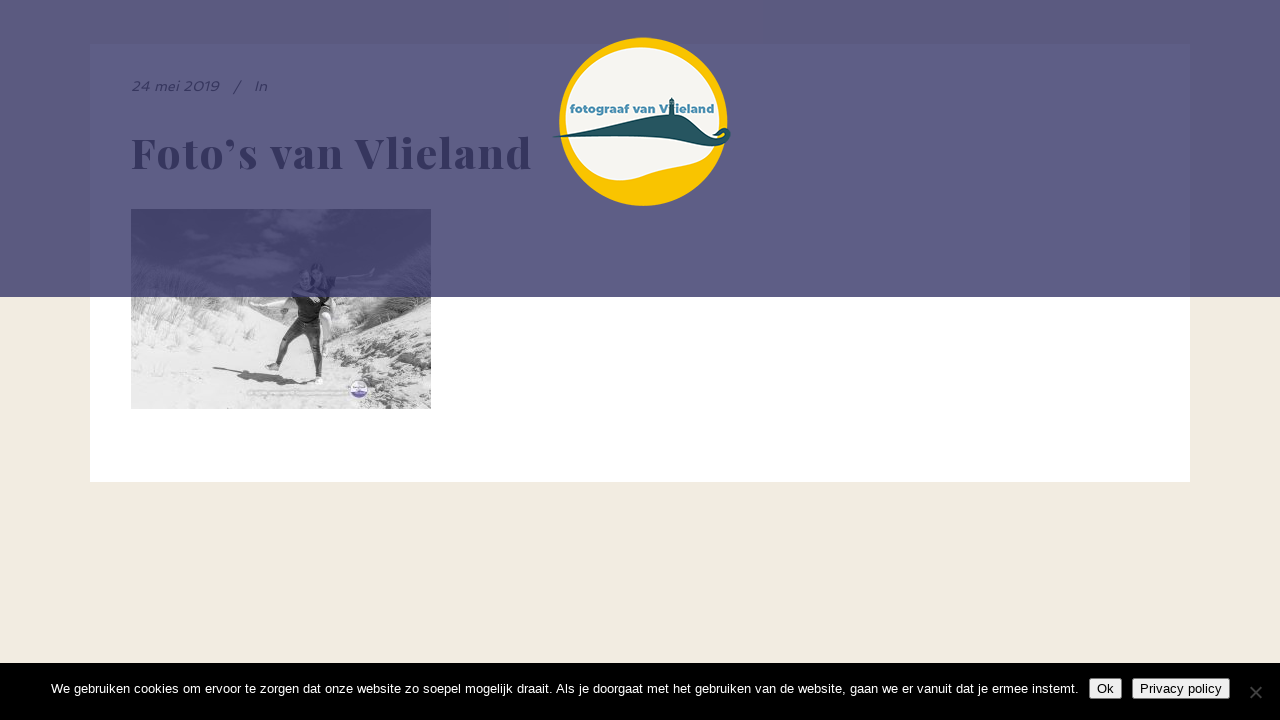

--- FILE ---
content_type: text/html; charset=UTF-8
request_url: https://fotograafvanvlieland.nl/envira/mensen/fotos-van-vlieland-51/
body_size: 7683
content:
<!DOCTYPE html><html lang="nl-NL"><head><meta charset="UTF-8"/><link rel="profile" href="http://gmpg.org/xfn/11"/><meta name=viewport content="width=device-width,initial-scale=1,user-scalable=no"><meta name='robots' content='index, follow, max-image-preview:large, max-snippet:-1, max-video-preview:-1' /><link media="all" href="https://fotograafvanvlieland.nl/wp-content/cache/autoptimize/css/autoptimize_006c96d71a2b629e1be68103e758657e.css" rel="stylesheet"><title>Foto&#039;s van Vlieland * Fotograaf van Vlieland</title><link rel="canonical" href="https://fotograafvanvlieland.nl/envira/mensen/fotos-van-vlieland-51/" /><meta property="og:locale" content="nl_NL" /><meta property="og:type" content="article" /><meta property="og:title" content="Foto&#039;s van Vlieland * Fotograaf van Vlieland" /><meta property="og:description" content="Foto&#039;s van Vlieland, foto van Vlieland, fotogravlie, fotogravlieland, fotograaf Vlieland, fotograaf van Vlieland, photo of Vlieland, picture of Vlieland" /><meta property="og:url" content="https://fotograafvanvlieland.nl/envira/mensen/fotos-van-vlieland-51/" /><meta property="og:site_name" content="Fotograaf van Vlieland" /><meta property="article:publisher" content="https://www.facebook.com/fotogravlie/" /><meta property="article:modified_time" content="2019-07-08T20:16:19+00:00" /><meta property="og:image" content="https://fotograafvanvlieland.nl/envira/mensen/fotos-van-vlieland-51" /><meta property="og:image:width" content="2560" /><meta property="og:image:height" content="1707" /><meta property="og:image:type" content="image/jpeg" /><meta name="twitter:card" content="summary_large_image" /> <script type="application/ld+json" class="yoast-schema-graph">{"@context":"https://schema.org","@graph":[{"@type":"WebPage","@id":"https://fotograafvanvlieland.nl/envira/mensen/fotos-van-vlieland-51/","url":"https://fotograafvanvlieland.nl/envira/mensen/fotos-van-vlieland-51/","name":"Foto's van Vlieland * Fotograaf van Vlieland","isPartOf":{"@id":"https://fotograafvanvlieland.nl/#website"},"primaryImageOfPage":{"@id":"https://fotograafvanvlieland.nl/envira/mensen/fotos-van-vlieland-51/#primaryimage"},"image":{"@id":"https://fotograafvanvlieland.nl/envira/mensen/fotos-van-vlieland-51/#primaryimage"},"thumbnailUrl":"https://fotograafvanvlieland.nl/wp-content/uploads/Vlieland-foto-195-190008-www.fotograafvanvlieland.nl-www.fotogravlie.nl_.jpg","datePublished":"2019-05-24T20:27:40+00:00","dateModified":"2019-07-08T20:16:19+00:00","breadcrumb":{"@id":"https://fotograafvanvlieland.nl/envira/mensen/fotos-van-vlieland-51/#breadcrumb"},"inLanguage":"nl-NL","potentialAction":[{"@type":"ReadAction","target":["https://fotograafvanvlieland.nl/envira/mensen/fotos-van-vlieland-51/"]}]},{"@type":"ImageObject","inLanguage":"nl-NL","@id":"https://fotograafvanvlieland.nl/envira/mensen/fotos-van-vlieland-51/#primaryimage","url":"https://fotograafvanvlieland.nl/wp-content/uploads/Vlieland-foto-195-190008-www.fotograafvanvlieland.nl-www.fotogravlie.nl_.jpg","contentUrl":"https://fotograafvanvlieland.nl/wp-content/uploads/Vlieland-foto-195-190008-www.fotograafvanvlieland.nl-www.fotogravlie.nl_.jpg","width":2560,"height":1707,"caption":"Foto's van Vlieland, foto van Vlieland, fotogravlie, fotogravlieland, fotograaf Vlieland, fotograaf van Vlieland, photo of Vlieland, picture of Vlieland"},{"@type":"BreadcrumbList","@id":"https://fotograafvanvlieland.nl/envira/mensen/fotos-van-vlieland-51/#breadcrumb","itemListElement":[{"@type":"ListItem","position":1,"name":"Home","item":"https://fotograafvanvlieland.nl/"},{"@type":"ListItem","position":2,"name":"Mensen","item":"https://fotograafvanvlieland.nl/envira/mensen/"},{"@type":"ListItem","position":3,"name":"Foto&#8217;s van Vlieland"}]},{"@type":"WebSite","@id":"https://fotograafvanvlieland.nl/#website","url":"https://fotograafvanvlieland.nl/","name":"Fotograaf van Vlieland","description":"de mooiste foto&#039;s van Vlieland, films, fotoshoots en workshops","publisher":{"@id":"https://fotograafvanvlieland.nl/#organization"},"potentialAction":[{"@type":"SearchAction","target":{"@type":"EntryPoint","urlTemplate":"https://fotograafvanvlieland.nl/?s={search_term_string}"},"query-input":{"@type":"PropertyValueSpecification","valueRequired":true,"valueName":"search_term_string"}}],"inLanguage":"nl-NL"},{"@type":"Organization","@id":"https://fotograafvanvlieland.nl/#organization","name":"Fotograaf van Vlieland • Fotogravlie","url":"https://fotograafvanvlieland.nl/","logo":{"@type":"ImageObject","inLanguage":"nl-NL","@id":"https://fotograafvanvlieland.nl/#/schema/logo/image/","url":"https://fotograafvanvlieland.nl/wp-content/uploads/fotograafvlieland-logo-600.png","contentUrl":"https://fotograafvanvlieland.nl/wp-content/uploads/fotograafvlieland-logo-600.png","width":600,"height":599,"caption":"Fotograaf van Vlieland • Fotogravlie"},"image":{"@id":"https://fotograafvanvlieland.nl/#/schema/logo/image/"},"sameAs":["https://www.facebook.com/fotogravlie/","https://www.instagram.com/fotograafvanvlieland/"]}]}</script> <link rel='dns-prefetch' href='//fonts.googleapis.com' /><link rel="alternate" type="application/rss+xml" title="Fotograaf van Vlieland &raquo; feed" href="https://fotograafvanvlieland.nl/feed/" /><link rel="alternate" type="application/rss+xml" title="Fotograaf van Vlieland &raquo; reactiesfeed" href="https://fotograafvanvlieland.nl/comments/feed/" /> <script type="text/javascript">window._wpemojiSettings = {"baseUrl":"https:\/\/s.w.org\/images\/core\/emoji\/14.0.0\/72x72\/","ext":".png","svgUrl":"https:\/\/s.w.org\/images\/core\/emoji\/14.0.0\/svg\/","svgExt":".svg","source":{"concatemoji":"https:\/\/fotograafvanvlieland.nl\/wp-includes\/js\/wp-emoji-release.min.js?ver=75a830f254835a3fd3ba96f7ee5762d1"}};
/*! This file is auto-generated */
!function(i,n){var o,s,e;function c(e){try{var t={supportTests:e,timestamp:(new Date).valueOf()};sessionStorage.setItem(o,JSON.stringify(t))}catch(e){}}function p(e,t,n){e.clearRect(0,0,e.canvas.width,e.canvas.height),e.fillText(t,0,0);var t=new Uint32Array(e.getImageData(0,0,e.canvas.width,e.canvas.height).data),r=(e.clearRect(0,0,e.canvas.width,e.canvas.height),e.fillText(n,0,0),new Uint32Array(e.getImageData(0,0,e.canvas.width,e.canvas.height).data));return t.every(function(e,t){return e===r[t]})}function u(e,t,n){switch(t){case"flag":return n(e,"\ud83c\udff3\ufe0f\u200d\u26a7\ufe0f","\ud83c\udff3\ufe0f\u200b\u26a7\ufe0f")?!1:!n(e,"\ud83c\uddfa\ud83c\uddf3","\ud83c\uddfa\u200b\ud83c\uddf3")&&!n(e,"\ud83c\udff4\udb40\udc67\udb40\udc62\udb40\udc65\udb40\udc6e\udb40\udc67\udb40\udc7f","\ud83c\udff4\u200b\udb40\udc67\u200b\udb40\udc62\u200b\udb40\udc65\u200b\udb40\udc6e\u200b\udb40\udc67\u200b\udb40\udc7f");case"emoji":return!n(e,"\ud83e\udef1\ud83c\udffb\u200d\ud83e\udef2\ud83c\udfff","\ud83e\udef1\ud83c\udffb\u200b\ud83e\udef2\ud83c\udfff")}return!1}function f(e,t,n){var r="undefined"!=typeof WorkerGlobalScope&&self instanceof WorkerGlobalScope?new OffscreenCanvas(300,150):i.createElement("canvas"),a=r.getContext("2d",{willReadFrequently:!0}),o=(a.textBaseline="top",a.font="600 32px Arial",{});return e.forEach(function(e){o[e]=t(a,e,n)}),o}function t(e){var t=i.createElement("script");t.src=e,t.defer=!0,i.head.appendChild(t)}"undefined"!=typeof Promise&&(o="wpEmojiSettingsSupports",s=["flag","emoji"],n.supports={everything:!0,everythingExceptFlag:!0},e=new Promise(function(e){i.addEventListener("DOMContentLoaded",e,{once:!0})}),new Promise(function(t){var n=function(){try{var e=JSON.parse(sessionStorage.getItem(o));if("object"==typeof e&&"number"==typeof e.timestamp&&(new Date).valueOf()<e.timestamp+604800&&"object"==typeof e.supportTests)return e.supportTests}catch(e){}return null}();if(!n){if("undefined"!=typeof Worker&&"undefined"!=typeof OffscreenCanvas&&"undefined"!=typeof URL&&URL.createObjectURL&&"undefined"!=typeof Blob)try{var e="postMessage("+f.toString()+"("+[JSON.stringify(s),u.toString(),p.toString()].join(",")+"));",r=new Blob([e],{type:"text/javascript"}),a=new Worker(URL.createObjectURL(r),{name:"wpTestEmojiSupports"});return void(a.onmessage=function(e){c(n=e.data),a.terminate(),t(n)})}catch(e){}c(n=f(s,u,p))}t(n)}).then(function(e){for(var t in e)n.supports[t]=e[t],n.supports.everything=n.supports.everything&&n.supports[t],"flag"!==t&&(n.supports.everythingExceptFlag=n.supports.everythingExceptFlag&&n.supports[t]);n.supports.everythingExceptFlag=n.supports.everythingExceptFlag&&!n.supports.flag,n.DOMReady=!1,n.readyCallback=function(){n.DOMReady=!0}}).then(function(){return e}).then(function(){var e;n.supports.everything||(n.readyCallback(),(e=n.source||{}).concatemoji?t(e.concatemoji):e.wpemoji&&e.twemoji&&(t(e.twemoji),t(e.wpemoji)))}))}((window,document),window._wpemojiSettings);</script> <link rel='stylesheet' id='stockholm-google-fonts-css' href='https://fonts.googleapis.com/css?family=Raleway%3A100%2C100i%2C200%2C200i%2C300%2C300i%2C400%2C400i%2C500%2C500i%2C600%2C600i%2C700%2C700i%2C800%2C800i%2C900%2C900i%7CCrete+Round%3A100%2C100i%2C200%2C200i%2C300%2C300i%2C400%2C400i%2C500%2C500i%2C600%2C600i%2C700%2C700i%2C800%2C800i%2C900%2C900i%7CSpinnaker%3A100%2C100i%2C200%2C200i%2C300%2C300i%2C400%2C400i%2C500%2C500i%2C600%2C600i%2C700%2C700i%2C800%2C800i%2C900%2C900i%7CMerienda%3A100%2C100i%2C200%2C200i%2C300%2C300i%2C400%2C400i%2C500%2C500i%2C600%2C600i%2C700%2C700i%2C800%2C800i%2C900%2C900i%7CPlayfair+Display%3A100%2C100i%2C200%2C200i%2C300%2C300i%2C400%2C400i%2C500%2C500i%2C600%2C600i%2C700%2C700i%2C800%2C800i%2C900%2C900i&#038;subset=latin%2Clatin-ext&#038;ver=1.0.0' type='text/css' media='all' /> <script type="text/javascript" id="cookie-notice-front-js-before">var cnArgs = {"ajaxUrl":"https:\/\/fotograafvanvlieland.nl\/wp-admin\/admin-ajax.php","nonce":"badc7d5b6f","hideEffect":"fade","position":"bottom","onScroll":false,"onScrollOffset":100,"onClick":false,"cookieName":"cookie_notice_accepted","cookieTime":2592000,"cookieTimeRejected":2592000,"globalCookie":false,"redirection":false,"cache":false,"revokeCookies":false,"revokeCookiesOpt":"automatic"};</script> <script type="text/javascript" src="https://fotograafvanvlieland.nl/wp-includes/js/jquery/jquery.min.js?ver=3.7.1" id="jquery-core-js"></script> <script></script><link rel="https://api.w.org/" href="https://fotograafvanvlieland.nl/wp-json/" /><link rel="alternate" type="application/json" href="https://fotograafvanvlieland.nl/wp-json/wp/v2/media/13675" /><link rel="EditURI" type="application/rsd+xml" title="RSD" href="https://fotograafvanvlieland.nl/xmlrpc.php?rsd" /><link rel='shortlink' href='https://fotograafvanvlieland.nl/?p=13675' /><link rel="alternate" type="application/json+oembed" href="https://fotograafvanvlieland.nl/wp-json/oembed/1.0/embed?url=https%3A%2F%2Ffotograafvanvlieland.nl%2Fenvira%2Fmensen%2Ffotos-van-vlieland-51%2F" /><link rel="alternate" type="text/xml+oembed" href="https://fotograafvanvlieland.nl/wp-json/oembed/1.0/embed?url=https%3A%2F%2Ffotograafvanvlieland.nl%2Fenvira%2Fmensen%2Ffotos-van-vlieland-51%2F&#038;format=xml" /> <script type="text/javascript">(function(url){
	if(/(?:Chrome\/26\.0\.1410\.63 Safari\/537\.31|WordfenceTestMonBot)/.test(navigator.userAgent)){ return; }
	var addEvent = function(evt, handler) {
		if (window.addEventListener) {
			document.addEventListener(evt, handler, false);
		} else if (window.attachEvent) {
			document.attachEvent('on' + evt, handler);
		}
	};
	var removeEvent = function(evt, handler) {
		if (window.removeEventListener) {
			document.removeEventListener(evt, handler, false);
		} else if (window.detachEvent) {
			document.detachEvent('on' + evt, handler);
		}
	};
	var evts = 'contextmenu dblclick drag dragend dragenter dragleave dragover dragstart drop keydown keypress keyup mousedown mousemove mouseout mouseover mouseup mousewheel scroll'.split(' ');
	var logHuman = function() {
		if (window.wfLogHumanRan) { return; }
		window.wfLogHumanRan = true;
		var wfscr = document.createElement('script');
		wfscr.type = 'text/javascript';
		wfscr.async = true;
		wfscr.src = url + '&r=' + Math.random();
		(document.getElementsByTagName('head')[0]||document.getElementsByTagName('body')[0]).appendChild(wfscr);
		for (var i = 0; i < evts.length; i++) {
			removeEvent(evts[i], logHuman);
		}
	};
	for (var i = 0; i < evts.length; i++) {
		addEvent(evts[i], logHuman);
	}
})('//fotograafvanvlieland.nl/?wordfence_lh=1&hid=1665E701595A36D45808A0820C4DC730');</script><meta name="generator" content="Powered by WPBakery Page Builder - drag and drop page builder for WordPress."/><link rel="icon" href="https://fotograafvanvlieland.nl/wp-content/uploads/cropped-fotograafvanvlieland-logo-2020-600-32x32.png" sizes="32x32" /><link rel="icon" href="https://fotograafvanvlieland.nl/wp-content/uploads/cropped-fotograafvanvlieland-logo-2020-600-192x192.png" sizes="192x192" /><link rel="apple-touch-icon" href="https://fotograafvanvlieland.nl/wp-content/uploads/cropped-fotograafvanvlieland-logo-2020-600-180x180.png" /><meta name="msapplication-TileImage" content="https://fotograafvanvlieland.nl/wp-content/uploads/cropped-fotograafvanvlieland-logo-2020-600-270x270.png" /> <noscript><style>.wpb_animate_when_almost_visible { opacity: 1; }</style></noscript></head><body class="attachment attachment-template-default single single-attachment postid-13675 attachmentid-13675 attachment-jpeg cookies-not-set stockholm-core-2.2.3 select-child-theme-ver-1.0.0 select-theme-ver-8.2  smooth_scroll qode_menu_ wpb-js-composer js-comp-ver-7.2 vc_responsive"><div class="ajax_loader"><div class="ajax_loader_1"><div class="ripples"><div class="ripples_circle ripples_circle1"></div><div class="ripples_circle ripples_circle2"></div><div class="ripples_circle ripples_circle3"></div></div></div></div><div class="wrapper"><div class="wrapper_inner"> <a id='back_to_top' href='#'> <span class="fa-stack"> <i class="fa fa-angle-up"></i> </span> </a> <script>var _gaq = _gaq || [];
				_gaq.push(['_setAccount', 'UA-100834355-1']);
				_gaq.push(['_trackPageview']);
				
				(function () {
					var ga = document.createElement('script');
					ga.type = 'text/javascript';
					ga.async = true;
					ga.src = ('https:' == document.location.protocol ? 'https://ssl' : 'http://www') + '.google-analytics.com/ga.js';
					var s = document.getElementsByTagName('script')[0];
					s.parentNode.insertBefore(ga, s);
				})();</script> <header class="page_header scrolled_not_transparent centered_logo  stick"><div class="header_inner clearfix"><div class="header_top_bottom_holder"><div class="header_bottom clearfix" style="background-color:rgba(54, 54, 104, 0.8);"><div class="container"><div class="container_inner clearfix" ><div class="header_inner_left"><div class="mobile_menu_button"><span><i class="fa fa-bars"></i></span></div><div class="logo_wrapper"><div class="q_logo"> <a href="https://fotograafvanvlieland.nl/"> <noscript><img class="normal" src="https://fotograafvanvlieland.nl/wp-content/uploads/fotograafvanvlieland-logo-2020-200.png" alt="Logo"/></noscript><img class="lazyload normal" src='data:image/svg+xml,%3Csvg%20xmlns=%22http://www.w3.org/2000/svg%22%20viewBox=%220%200%20210%20140%22%3E%3C/svg%3E' data-src="https://fotograafvanvlieland.nl/wp-content/uploads/fotograafvanvlieland-logo-2020-200.png" alt="Logo"/> <noscript><img class="light" src="https://fotograafvanvlieland.nl/wp-content/uploads/fotograafvanvlieland-logo-2020-200.png" alt="Logo"/></noscript><img class="lazyload light" src='data:image/svg+xml,%3Csvg%20xmlns=%22http://www.w3.org/2000/svg%22%20viewBox=%220%200%20210%20140%22%3E%3C/svg%3E' data-src="https://fotograafvanvlieland.nl/wp-content/uploads/fotograafvanvlieland-logo-2020-200.png" alt="Logo"/> <noscript><img class="dark" src="https://fotograafvanvlieland.nl/wp-content/uploads/fotograafvanvlieland-logo-2020-200.png" alt="Logo"/></noscript><img class="lazyload dark" src='data:image/svg+xml,%3Csvg%20xmlns=%22http://www.w3.org/2000/svg%22%20viewBox=%220%200%20210%20140%22%3E%3C/svg%3E' data-src="https://fotograafvanvlieland.nl/wp-content/uploads/fotograafvanvlieland-logo-2020-200.png" alt="Logo"/> <noscript><img class="sticky" src="https://fotograafvanvlieland.nl/wp-content/uploads/fotograafvanvlieland-logo-2020-200.png" alt="Logo"/></noscript><img class="lazyload sticky" src='data:image/svg+xml,%3Csvg%20xmlns=%22http://www.w3.org/2000/svg%22%20viewBox=%220%200%20210%20140%22%3E%3C/svg%3E' data-src="https://fotograafvanvlieland.nl/wp-content/uploads/fotograafvanvlieland-logo-2020-200.png" alt="Logo"/> </a></div></div></div><nav class="main_menu drop_down animate_height  right"></nav><div class="header_inner_right"><div class="side_menu_button_wrapper right"><div class="side_menu_button"></div></div></div><nav class="mobile_menu"></nav></div></div></div></div></div></header><div class="content "><div class="content_inner"><div class="container" ><div class="container_inner default_template_holder" ><div class="blog_holder blog_single"><article id="post-13675" class="post-13675 attachment type-attachment status-inherit hentry"><div class="post_content_holder"><div class="post_text"><div class="post_text_inner"><div class="post_info"> <span class="time"> <span>24 mei 2019</span> </span> <span class="post_category"> <span>In</span> <span></span> </span></div><div class="post_content"><h2 class="qodef-post-title"> <a href="https://fotograafvanvlieland.nl/envira/mensen/fotos-van-vlieland-51/"> Foto&#8217;s van Vlieland </a></h2><p class="attachment"><a href='https://fotograafvanvlieland.nl/wp-content/uploads/Vlieland-foto-195-190008-www.fotograafvanvlieland.nl-www.fotogravlie.nl_.jpg'><img fetchpriority="high" decoding="async" width="300" height="200" src="https://fotograafvanvlieland.nl/wp-content/uploads/Vlieland-foto-195-190008-www.fotograafvanvlieland.nl-www.fotogravlie.nl_-300x200.jpg" class="attachment-medium size-medium" alt="Fotoshoot Vlieland" srcset="https://fotograafvanvlieland.nl/wp-content/uploads/Vlieland-foto-195-190008-www.fotograafvanvlieland.nl-www.fotogravlie.nl_-300x200.jpg 300w, https://fotograafvanvlieland.nl/wp-content/uploads/Vlieland-foto-195-190008-www.fotograafvanvlieland.nl-www.fotogravlie.nl_-768x512.jpg 768w, https://fotograafvanvlieland.nl/wp-content/uploads/Vlieland-foto-195-190008-www.fotograafvanvlieland.nl-www.fotogravlie.nl_-1536x1024.jpg 1536w, https://fotograafvanvlieland.nl/wp-content/uploads/Vlieland-foto-195-190008-www.fotograafvanvlieland.nl-www.fotogravlie.nl_-700x467.jpg 700w, https://fotograafvanvlieland.nl/wp-content/uploads/Vlieland-foto-195-190008-www.fotograafvanvlieland.nl-www.fotogravlie.nl_-1100x733.jpg 1100w" sizes="(max-width: 300px) 100vw, 300px" /></a></p><div class="clear"></div></div></div></div></div></article></div></div></div></div></div></div></div> <noscript><style>.lazyload{display:none;}</style></noscript><script data-noptimize="1">window.lazySizesConfig=window.lazySizesConfig||{};window.lazySizesConfig.loadMode=1;</script><script async data-noptimize="1" src='https://fotograafvanvlieland.nl/wp-content/plugins/autoptimize/classes/external/js/lazysizes.min.js?ao_version=3.1.14'></script><script type="text/javascript" src="https://fotograafvanvlieland.nl/wp-includes/js/dist/vendor/wp-polyfill-inert.min.js?ver=3.1.2" id="wp-polyfill-inert-js"></script> <script type="text/javascript" src="https://fotograafvanvlieland.nl/wp-includes/js/dist/vendor/regenerator-runtime.min.js?ver=0.14.0" id="regenerator-runtime-js"></script> <script type="text/javascript" src="https://fotograafvanvlieland.nl/wp-includes/js/dist/vendor/wp-polyfill.min.js?ver=3.15.0" id="wp-polyfill-js"></script> <script type="text/javascript" src="https://fotograafvanvlieland.nl/wp-includes/js/dist/hooks.min.js?ver=c6aec9a8d4e5a5d543a1" id="wp-hooks-js"></script> <script type="text/javascript" src="https://fotograafvanvlieland.nl/wp-includes/js/dist/i18n.min.js?ver=7701b0c3857f914212ef" id="wp-i18n-js"></script> <script type="text/javascript" id="wp-i18n-js-after">wp.i18n.setLocaleData( { 'text direction\u0004ltr': [ 'ltr' ] } );</script> <script type="text/javascript" id="contact-form-7-js-extra">var wpcf7 = {"api":{"root":"https:\/\/fotograafvanvlieland.nl\/wp-json\/","namespace":"contact-form-7\/v1"}};</script> <script type="text/javascript" id="contact-form-7-js-translations">( function( domain, translations ) {
	var localeData = translations.locale_data[ domain ] || translations.locale_data.messages;
	localeData[""].domain = domain;
	wp.i18n.setLocaleData( localeData, domain );
} )( "contact-form-7", {"translation-revision-date":"2024-10-28 20:51:53+0000","generator":"GlotPress\/4.0.1","domain":"messages","locale_data":{"messages":{"":{"domain":"messages","plural-forms":"nplurals=2; plural=n != 1;","lang":"nl"},"This contact form is placed in the wrong place.":["Dit contactformulier staat op de verkeerde plek."],"Error:":["Fout:"]}},"comment":{"reference":"includes\/js\/index.js"}} );</script> <script type="text/javascript" id="jquery-ui-datepicker-js-after">jQuery(function(jQuery){jQuery.datepicker.setDefaults({"closeText":"Sluiten","currentText":"Vandaag","monthNames":["januari","februari","maart","april","mei","juni","juli","augustus","september","oktober","november","december"],"monthNamesShort":["jan","feb","mrt","apr","mei","jun","jul","aug","sep","okt","nov","dec"],"nextText":"Volgende","prevText":"Vorige","dayNames":["zondag","maandag","dinsdag","woensdag","donderdag","vrijdag","zaterdag"],"dayNamesShort":["zo","ma","di","wo","do","vr","za"],"dayNamesMin":["Z","M","D","W","D","V","Z"],"dateFormat":"d MM yy","firstDay":1,"isRTL":false});});</script> <script type="text/javascript" id="mediaelement-core-js-before">var mejsL10n = {"language":"nl","strings":{"mejs.download-file":"Bestand downloaden","mejs.install-flash":"Je gebruikt een browser die geen Flash Player heeft ingeschakeld of ge\u00efnstalleerd. Zet de Flash Player plugin aan of download de nieuwste versie van https:\/\/get.adobe.com\/flashplayer\/","mejs.fullscreen":"Volledig scherm","mejs.play":"Afspelen","mejs.pause":"Pauzeren","mejs.time-slider":"Tijdschuifbalk","mejs.time-help-text":"Gebruik Links\/Rechts pijltoetsen om \u00e9\u00e9n seconde vooruit te spoelen, Omhoog\/Omlaag pijltoetsen om tien seconden vooruit te spoelen.","mejs.live-broadcast":"Live uitzending","mejs.volume-help-text":"Gebruik Omhoog\/Omlaag pijltoetsen om het volume te verhogen of te verlagen.","mejs.unmute":"Geluid aan","mejs.mute":"Dempen","mejs.volume-slider":"Volumeschuifbalk","mejs.video-player":"Videospeler","mejs.audio-player":"Audiospeler","mejs.captions-subtitles":"Bijschriften\/ondertitels","mejs.captions-chapters":"Hoofdstukken","mejs.none":"Geen","mejs.afrikaans":"Afrikaans","mejs.albanian":"Albanees","mejs.arabic":"Arabisch","mejs.belarusian":"Wit-Russisch","mejs.bulgarian":"Bulgaars","mejs.catalan":"Catalaans","mejs.chinese":"Chinees","mejs.chinese-simplified":"Chinees (Versimpeld)","mejs.chinese-traditional":"Chinees (Traditioneel)","mejs.croatian":"Kroatisch","mejs.czech":"Tsjechisch","mejs.danish":"Deens","mejs.dutch":"Nederlands","mejs.english":"Engels","mejs.estonian":"Estlands","mejs.filipino":"Filipijns","mejs.finnish":"Fins","mejs.french":"Frans","mejs.galician":"Galicisch","mejs.german":"Duits","mejs.greek":"Grieks","mejs.haitian-creole":"Ha\u00eftiaans Creools","mejs.hebrew":"Hebreeuws","mejs.hindi":"Hindi","mejs.hungarian":"Hongaars","mejs.icelandic":"IJslands","mejs.indonesian":"Indonesisch","mejs.irish":"Iers","mejs.italian":"Italiaans","mejs.japanese":"Japans","mejs.korean":"Koreaans","mejs.latvian":"Lets","mejs.lithuanian":"Litouws","mejs.macedonian":"Macedonisch","mejs.malay":"Maleis","mejs.maltese":"Maltees","mejs.norwegian":"Noors","mejs.persian":"Perzisch","mejs.polish":"Pools","mejs.portuguese":"Portugees","mejs.romanian":"Roemeens","mejs.russian":"Russisch","mejs.serbian":"Servisch","mejs.slovak":"Slovaaks","mejs.slovenian":"Sloveens","mejs.spanish":"Spaans","mejs.swahili":"Swahili","mejs.swedish":"Zweeds","mejs.tagalog":"Tagalog","mejs.thai":"Thais","mejs.turkish":"Turks","mejs.ukrainian":"Oekra\u00efens","mejs.vietnamese":"Vietnamees","mejs.welsh":"Wels","mejs.yiddish":"Jiddisch"}};</script> <script type="text/javascript" id="mediaelement-js-extra">var _wpmejsSettings = {"pluginPath":"\/wp-includes\/js\/mediaelement\/","classPrefix":"mejs-","stretching":"responsive","audioShortcodeLibrary":"mediaelement","videoShortcodeLibrary":"mediaelement"};</script> <script type="text/javascript" id="stockholm-default-js-extra">var QodeLeftMenuArea = {"width":"260"};
var QodeAdminAjax = {"ajaxurl":"https:\/\/fotograafvanvlieland.nl\/wp-admin\/admin-ajax.php"};</script> <script type="text/javascript" id="stockholm-like-js-extra">var qodeLike = {"ajaxurl":"https:\/\/fotograafvanvlieland.nl\/wp-admin\/admin-ajax.php"};</script> <script></script> <div id="cookie-notice" role="dialog" class="cookie-notice-hidden cookie-revoke-hidden cn-position-bottom" aria-label="Cookie Notice" style="background-color: rgba(0,0,0,1);"><div class="cookie-notice-container" style="color: #fff"><span id="cn-notice-text" class="cn-text-container">We gebruiken cookies om ervoor te zorgen dat onze website zo soepel mogelijk draait. Als je doorgaat met het gebruiken van de website, gaan we er vanuit dat je ermee instemt.</span><span id="cn-notice-buttons" class="cn-buttons-container"><button id="cn-accept-cookie" data-cookie-set="accept" class="cn-set-cookie cn-button cn-button-custom button" aria-label="Ok">Ok</button><button data-link-url="https://fotograafvanvlieland.nl/?page_id=12328" data-link-target="_blank" id="cn-more-info" class="cn-more-info cn-button cn-button-custom button" aria-label="Privacy policy">Privacy policy</button></span><button type="button" id="cn-close-notice" data-cookie-set="accept" class="cn-close-icon" aria-label="Nee"></button></div></div> <script defer src="https://fotograafvanvlieland.nl/wp-content/cache/autoptimize/js/autoptimize_3ed6fc2a6be94491d7b5e48bc1e4ca05.js"></script></body></html>